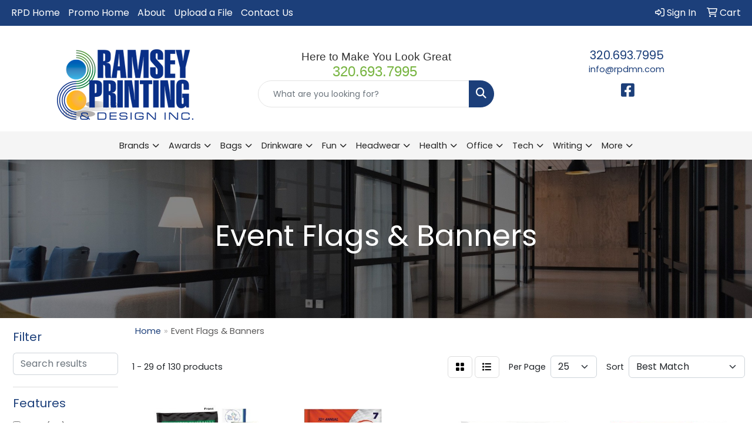

--- FILE ---
content_type: text/html
request_url: https://search.rpdmn.com/ws/ws.dll/StartSrch?UID=200525&WENavID=21436700
body_size: 13428
content:
<!DOCTYPE html>
<html lang="en"><head>
<meta charset="utf-8">
<meta http-equiv="X-UA-Compatible" content="IE=edge">
<meta name="viewport" content="width=device-width, initial-scale=1">
<!-- The above 3 meta tags *must* come first in the head; any other head content must come *after* these tags -->


<link href="/distsite/styles/8/css/bootstrap.min.css" rel="stylesheet" />
<link href="https://fonts.googleapis.com/css?family=Open+Sans:400,600|Oswald:400,600" rel="stylesheet">
<link href="/distsite/styles/8/css/owl.carousel.min.css" rel="stylesheet">
<link href="/distsite/styles/8/css/nouislider.css" rel="stylesheet">
<!--<link href="/distsite/styles/8/css/menu.css" rel="stylesheet"/>-->
<link href="/distsite/styles/8/css/flexslider.css" rel="stylesheet">
<link href="/distsite/styles/8/css/all.min.css" rel="stylesheet">
<link href="/distsite/styles/8/css/slick/slick.css" rel="stylesheet"/>
<link href="/distsite/styles/8/css/lightbox/lightbox.css" rel="stylesheet"  />
<link href="/distsite/styles/8/css/yamm.css" rel="stylesheet" />
<!-- Custom styles for this theme -->
<link href="/we/we.dll/StyleSheet?UN=200525&Type=WETheme&TS=C45425.5259375" rel="stylesheet">
<!-- Custom styles for this theme -->
<link href="/we/we.dll/StyleSheet?UN=200525&Type=WETheme-PS&TS=C45425.5259375" rel="stylesheet">
<style>

#nav1 li:nth-child(8) { background-color:#006600; }

#home-content-top h1 { text-align: center; }

</style>

<!-- HTML5 shim and Respond.js for IE8 support of HTML5 elements and media queries -->
<!--[if lt IE 9]>
      <script src="https://oss.maxcdn.com/html5shiv/3.7.3/html5shiv.min.js"></script>
      <script src="https://oss.maxcdn.com/respond/1.4.2/respond.min.js"></script>
    <![endif]-->

</head>

<body style="background:#fff;">


  <!-- Slide-Out Menu -->
  <div id="filter-menu" class="filter-menu">
    <button id="close-menu" class="btn-close"></button>
    <div class="menu-content">
      
<aside class="filter-sidebar">



<div class="filter-section first">
	<h2>Filter</h2>
	 <div class="input-group mb-3">
	 <input type="text" style="border-right:0;" placeholder="Search results" class="form-control text-search-within-results" name="SearchWithinResults" value="" maxlength="100" onkeyup="HandleTextFilter(event);">
	  <label class="input-group-text" style="background-color:#fff;"><a  style="display:none;" href="javascript:void(0);" class="remove-filter" data-toggle="tooltip" title="Clear" onclick="ClearTextFilter();"><i class="far fa-times" aria-hidden="true"></i> <span class="fa-sr-only">x</span></a></label>
	</div>
</div>

<a href="javascript:void(0);" class="clear-filters"  style="display:none;" onclick="ClearDrillDown();">Clear all filters</a>

<div class="filter-section"  style="display:none;">
	<h2>Categories</h2>

	<div class="filter-list">

	 

		<!-- wrapper for more filters -->
        <div class="show-filter">

		</div><!-- showfilters -->

	</div>

		<a href="#" class="show-more"  style="display:none;" >Show more</a>
</div>


<div class="filter-section" >
	<h2>Features</h2>

		<div class="filter-list">

	  		<div class="checkbox"><label><input class="filtercheckbox" type="checkbox" name="2|Flags" ><span> Flags (44)</span></label></div><div class="checkbox"><label><input class="filtercheckbox" type="checkbox" name="2|Event" ><span> Event (28)</span></label></div><div class="checkbox"><label><input class="filtercheckbox" type="checkbox" name="2|Advertising flags" ><span> Advertising flags (27)</span></label></div><div class="checkbox"><label><input class="filtercheckbox" type="checkbox" name="2|Golf flag" ><span> Golf flag (27)</span></label></div><div class="checkbox"><label><input class="filtercheckbox" type="checkbox" name="2|Sports" ><span> Sports (26)</span></label></div><div class="checkbox"><label><input class="filtercheckbox" type="checkbox" name="2|Corporate" ><span> Corporate (25)</span></label></div><div class="checkbox"><label><input class="filtercheckbox" type="checkbox" name="2|Banner" ><span> Banner (24)</span></label></div><div class="checkbox"><label><input class="filtercheckbox" type="checkbox" name="2|Outdoor" ><span> Outdoor (24)</span></label></div><div class="checkbox"><label><input class="filtercheckbox" type="checkbox" name="2|Tournament" ><span> Tournament (24)</span></label></div><div class="checkbox"><label><input class="filtercheckbox" type="checkbox" name="2|Polyester" ><span> Polyester (21)</span></label></div><div class="show-filter"><div class="checkbox"><label><input class="filtercheckbox" type="checkbox" name="2|College" ><span> College (18)</span></label></div><div class="checkbox"><label><input class="filtercheckbox" type="checkbox" name="2|Tube" ><span> Tube (18)</span></label></div><div class="checkbox"><label><input class="filtercheckbox" type="checkbox" name="2|Custom flag" ><span> Custom flag (17)</span></label></div><div class="checkbox"><label><input class="filtercheckbox" type="checkbox" name="2|Pin" ><span> Pin (17)</span></label></div><div class="checkbox"><label><input class="filtercheckbox" type="checkbox" name="2|Polyester flag" ><span> Polyester flag (17)</span></label></div><div class="checkbox"><label><input class="filtercheckbox" type="checkbox" name="2|Sponsors" ><span> Sponsors (17)</span></label></div><div class="checkbox"><label><input class="filtercheckbox" type="checkbox" name="2|Display flag" ><span> Display flag (16)</span></label></div><div class="checkbox"><label><input class="filtercheckbox" type="checkbox" name="2|Flag pole" ><span> Flag pole (16)</span></label></div><div class="checkbox"><label><input class="filtercheckbox" type="checkbox" name="2|Full color digital flag" ><span> Full color digital flag (16)</span></label></div><div class="checkbox"><label><input class="filtercheckbox" type="checkbox" name="2|Golf" ><span> Golf (16)</span></label></div><div class="checkbox"><label><input class="filtercheckbox" type="checkbox" name="2|Promotional flag" ><span> Promotional flag (16)</span></label></div><div class="checkbox"><label><input class="filtercheckbox" type="checkbox" name="2|Green" ><span> Green (15)</span></label></div><div class="checkbox"><label><input class="filtercheckbox" type="checkbox" name="2|Nylon" ><span> Nylon (15)</span></label></div><div class="checkbox"><label><input class="filtercheckbox" type="checkbox" name="2|Championship" ><span> Championship (14)</span></label></div><div class="checkbox"><label><input class="filtercheckbox" type="checkbox" name="2|Golfing" ><span> Golfing (14)</span></label></div><div class="checkbox"><label><input class="filtercheckbox" type="checkbox" name="2|Pennant flag" ><span> Pennant flag (14)</span></label></div><div class="checkbox"><label><input class="filtercheckbox" type="checkbox" name="2|Printed" ><span> Printed (14)</span></label></div><div class="checkbox"><label><input class="filtercheckbox" type="checkbox" name="2|Promotional" ><span> Promotional (14)</span></label></div><div class="checkbox"><label><input class="filtercheckbox" type="checkbox" name="2|Stadium" ><span> Stadium (14)</span></label></div><div class="checkbox"><label><input class="filtercheckbox" type="checkbox" name="2|Advertising banners" ><span> Advertising banners (13)</span></label></div><div class="checkbox"><label><input class="filtercheckbox" type="checkbox" name="2|Rectangle" ><span> Rectangle (13)</span></label></div><div class="checkbox"><label><input class="filtercheckbox" type="checkbox" name="2|2 sided" ><span> 2 sided (11)</span></label></div><div class="checkbox"><label><input class="filtercheckbox" type="checkbox" name="2|Benefit" ><span> Benefit (11)</span></label></div><div class="checkbox"><label><input class="filtercheckbox" type="checkbox" name="2|Cart" ><span> Cart (11)</span></label></div><div class="checkbox"><label><input class="filtercheckbox" type="checkbox" name="2|Flagpole" ><span> Flagpole (11)</span></label></div><div class="checkbox"><label><input class="filtercheckbox" type="checkbox" name="2|Flags &amp; banners" ><span> Flags &amp; banners (11)</span></label></div><div class="checkbox"><label><input class="filtercheckbox" type="checkbox" name="2|Fundraising" ><span> Fundraising (11)</span></label></div><div class="checkbox"><label><input class="filtercheckbox" type="checkbox" name="2|School" ><span> School (11)</span></label></div><div class="checkbox"><label><input class="filtercheckbox" type="checkbox" name="2|Tee" ><span> Tee (11)</span></label></div><div class="checkbox"><label><input class="filtercheckbox" type="checkbox" name="2|University" ><span> University (11)</span></label></div><div class="checkbox"><label><input class="filtercheckbox" type="checkbox" name="2|1 sided flag" ><span> 1 sided flag (10)</span></label></div><div class="checkbox"><label><input class="filtercheckbox" type="checkbox" name="2|Knit polyester" ><span> Knit polyester (10)</span></label></div><div class="checkbox"><label><input class="filtercheckbox" type="checkbox" name="2|2 sided flag" ><span> 2 sided flag (9)</span></label></div><div class="checkbox"><label><input class="filtercheckbox" type="checkbox" name="2|Course" ><span> Course (9)</span></label></div><div class="checkbox"><label><input class="filtercheckbox" type="checkbox" name="2|Graduation" ><span> Graduation (9)</span></label></div><div class="checkbox"><label><input class="filtercheckbox" type="checkbox" name="2|Rally flag" ><span> Rally flag (9)</span></label></div><div class="checkbox"><label><input class="filtercheckbox" type="checkbox" name="2|2-sided banner" ><span> 2-sided banner (8)</span></label></div><div class="checkbox"><label><input class="filtercheckbox" type="checkbox" name="2|Athletic banners" ><span> Athletic banners (8)</span></label></div><div class="checkbox"><label><input class="filtercheckbox" type="checkbox" name="2|Championship banners" ><span> Championship banners (8)</span></label></div><div class="checkbox"><label><input class="filtercheckbox" type="checkbox" name="2|College banners" ><span> College banners (8)</span></label></div></div>

			<!-- wrapper for more filters -->
			<div class="show-filter">

			</div><!-- showfilters -->
 		</div>
		<a href="#" class="show-more"  >Show more</a>


</div>


<div class="filter-section" >
	<h2>Colors</h2>

		<div class="filter-list">

		  	<div class="checkbox"><label><input class="filtercheckbox" type="checkbox" name="1|Various" ><span> Various (81)</span></label></div><div class="checkbox"><label><input class="filtercheckbox" type="checkbox" name="1|White" ><span> White (50)</span></label></div><div class="checkbox"><label><input class="filtercheckbox" type="checkbox" name="1|Red" ><span> Red (23)</span></label></div><div class="checkbox"><label><input class="filtercheckbox" type="checkbox" name="1|Yellow" ><span> Yellow (21)</span></label></div><div class="checkbox"><label><input class="filtercheckbox" type="checkbox" name="1|Blue" ><span> Blue (16)</span></label></div><div class="checkbox"><label><input class="filtercheckbox" type="checkbox" name="1|Full  process" ><span> Full  process (16)</span></label></div><div class="checkbox"><label><input class="filtercheckbox" type="checkbox" name="1|Black" ><span> Black (15)</span></label></div><div class="checkbox"><label><input class="filtercheckbox" type="checkbox" name="1|Orange" ><span> Orange (12)</span></label></div><div class="checkbox"><label><input class="filtercheckbox" type="checkbox" name="1|Green" ><span> Green (10)</span></label></div><div class="checkbox"><label><input class="filtercheckbox" type="checkbox" name="1|Pink" ><span> Pink (6)</span></label></div><div class="show-filter"><div class="checkbox"><label><input class="filtercheckbox" type="checkbox" name="1|Navy blue" ><span> Navy blue (5)</span></label></div><div class="checkbox"><label><input class="filtercheckbox" type="checkbox" name="1|Burgundy red" ><span> Burgundy red (4)</span></label></div><div class="checkbox"><label><input class="filtercheckbox" type="checkbox" name="1|Brown" ><span> Brown (3)</span></label></div><div class="checkbox"><label><input class="filtercheckbox" type="checkbox" name="1|Gray" ><span> Gray (3)</span></label></div><div class="checkbox"><label><input class="filtercheckbox" type="checkbox" name="1|Royal blue" ><span> Royal blue (3)</span></label></div><div class="checkbox"><label><input class="filtercheckbox" type="checkbox" name="1|Forest green" ><span> Forest green (2)</span></label></div><div class="checkbox"><label><input class="filtercheckbox" type="checkbox" name="1|Neon pink" ><span> Neon pink (2)</span></label></div><div class="checkbox"><label><input class="filtercheckbox" type="checkbox" name="1|Nylon pack cloth black" ><span> Nylon pack cloth black (2)</span></label></div><div class="checkbox"><label><input class="filtercheckbox" type="checkbox" name="1|Nylon pack cloth orange" ><span> Nylon pack cloth orange (2)</span></label></div><div class="checkbox"><label><input class="filtercheckbox" type="checkbox" name="1|Nylon pack cloth red" ><span> Nylon pack cloth red (2)</span></label></div><div class="checkbox"><label><input class="filtercheckbox" type="checkbox" name="1|Nylon pack cloth royal blue" ><span> Nylon pack cloth royal blue (2)</span></label></div><div class="checkbox"><label><input class="filtercheckbox" type="checkbox" name="1|Nylon pack cloth white" ><span> Nylon pack cloth white (2)</span></label></div><div class="checkbox"><label><input class="filtercheckbox" type="checkbox" name="1|Purple" ><span> Purple (2)</span></label></div><div class="checkbox"><label><input class="filtercheckbox" type="checkbox" name="1|Rainbow" ><span> Rainbow (2)</span></label></div><div class="checkbox"><label><input class="filtercheckbox" type="checkbox" name="1|Silver" ><span> Silver (2)</span></label></div><div class="checkbox"><label><input class="filtercheckbox" type="checkbox" name="1|Biue" ><span> Biue (1)</span></label></div><div class="checkbox"><label><input class="filtercheckbox" type="checkbox" name="1|Black/white" ><span> Black/white (1)</span></label></div><div class="checkbox"><label><input class="filtercheckbox" type="checkbox" name="1|Black/yellow" ><span> Black/yellow (1)</span></label></div><div class="checkbox"><label><input class="filtercheckbox" type="checkbox" name="1|Blue.Ary green" ><span> Blue.Ary green (1)</span></label></div><div class="checkbox"><label><input class="filtercheckbox" type="checkbox" name="1|Blue/white" ><span> Blue/white (1)</span></label></div><div class="checkbox"><label><input class="filtercheckbox" type="checkbox" name="1|Custom" ><span> Custom (1)</span></label></div><div class="checkbox"><label><input class="filtercheckbox" type="checkbox" name="1|Full process" ><span> Full process (1)</span></label></div><div class="checkbox"><label><input class="filtercheckbox" type="checkbox" name="1|Green/white" ><span> Green/white (1)</span></label></div><div class="checkbox"><label><input class="filtercheckbox" type="checkbox" name="1|Hunter green" ><span> Hunter green (1)</span></label></div><div class="checkbox"><label><input class="filtercheckbox" type="checkbox" name="1|Light brown" ><span> Light brown (1)</span></label></div><div class="checkbox"><label><input class="filtercheckbox" type="checkbox" name="1|Maroon red" ><span> Maroon red (1)</span></label></div><div class="checkbox"><label><input class="filtercheckbox" type="checkbox" name="1|Pink/white" ><span> Pink/white (1)</span></label></div><div class="checkbox"><label><input class="filtercheckbox" type="checkbox" name="1|Red/white" ><span> Red/white (1)</span></label></div><div class="checkbox"><label><input class="filtercheckbox" type="checkbox" name="1|Teal blue" ><span> Teal blue (1)</span></label></div><div class="checkbox"><label><input class="filtercheckbox" type="checkbox" name="1|White material/assorted" ><span> White material/assorted (1)</span></label></div><div class="checkbox"><label><input class="filtercheckbox" type="checkbox" name="1|White/assorted" ><span> White/assorted (1)</span></label></div></div>


			<!-- wrapper for more filters -->
			<div class="show-filter">

			</div><!-- showfilters -->

		  </div>

		<a href="#" class="show-more"  >Show more</a>
</div>


<div class="filter-section"  >
	<h2>Price Range</h2>
	<div class="filter-price-wrap">
		<div class="filter-price-inner">
			<div class="input-group">
				<span class="input-group-text input-group-text-white">$</span>
				<input type="text" class="form-control form-control-sm filter-min-prices" name="min-prices" value="" placeholder="Min" onkeyup="HandlePriceFilter(event);">
			</div>
			<div class="input-group">
				<span class="input-group-text input-group-text-white">$</span>
				<input type="text" class="form-control form-control-sm filter-max-prices" name="max-prices" value="" placeholder="Max" onkeyup="HandlePriceFilter(event);">
			</div>
		</div>
		<a href="javascript:void(0)" onclick="SetPriceFilter();" ><i class="fa-solid fa-chevron-right"></i></a>
	</div>
</div>

<div class="filter-section"   >
	<h2>Quantity</h2>
	<div class="filter-price-wrap mb-2">
		<input type="text" class="form-control form-control-sm filter-quantity" value="" placeholder="Qty" onkeyup="HandleQuantityFilter(event);">
		<a href="javascript:void(0)" onclick="SetQuantityFilter();"><i class="fa-solid fa-chevron-right"></i></a>
	</div>
</div>




	</aside>

    </div>
</div>




	<div class="container-fluid">
		<div class="row">

			<div class="col-md-3 col-lg-2">
        <div class="d-none d-md-block">
          <div id="desktop-filter">
            
<aside class="filter-sidebar">



<div class="filter-section first">
	<h2>Filter</h2>
	 <div class="input-group mb-3">
	 <input type="text" style="border-right:0;" placeholder="Search results" class="form-control text-search-within-results" name="SearchWithinResults" value="" maxlength="100" onkeyup="HandleTextFilter(event);">
	  <label class="input-group-text" style="background-color:#fff;"><a  style="display:none;" href="javascript:void(0);" class="remove-filter" data-toggle="tooltip" title="Clear" onclick="ClearTextFilter();"><i class="far fa-times" aria-hidden="true"></i> <span class="fa-sr-only">x</span></a></label>
	</div>
</div>

<a href="javascript:void(0);" class="clear-filters"  style="display:none;" onclick="ClearDrillDown();">Clear all filters</a>

<div class="filter-section"  style="display:none;">
	<h2>Categories</h2>

	<div class="filter-list">

	 

		<!-- wrapper for more filters -->
        <div class="show-filter">

		</div><!-- showfilters -->

	</div>

		<a href="#" class="show-more"  style="display:none;" >Show more</a>
</div>


<div class="filter-section" >
	<h2>Features</h2>

		<div class="filter-list">

	  		<div class="checkbox"><label><input class="filtercheckbox" type="checkbox" name="2|Flags" ><span> Flags (44)</span></label></div><div class="checkbox"><label><input class="filtercheckbox" type="checkbox" name="2|Event" ><span> Event (28)</span></label></div><div class="checkbox"><label><input class="filtercheckbox" type="checkbox" name="2|Advertising flags" ><span> Advertising flags (27)</span></label></div><div class="checkbox"><label><input class="filtercheckbox" type="checkbox" name="2|Golf flag" ><span> Golf flag (27)</span></label></div><div class="checkbox"><label><input class="filtercheckbox" type="checkbox" name="2|Sports" ><span> Sports (26)</span></label></div><div class="checkbox"><label><input class="filtercheckbox" type="checkbox" name="2|Corporate" ><span> Corporate (25)</span></label></div><div class="checkbox"><label><input class="filtercheckbox" type="checkbox" name="2|Banner" ><span> Banner (24)</span></label></div><div class="checkbox"><label><input class="filtercheckbox" type="checkbox" name="2|Outdoor" ><span> Outdoor (24)</span></label></div><div class="checkbox"><label><input class="filtercheckbox" type="checkbox" name="2|Tournament" ><span> Tournament (24)</span></label></div><div class="checkbox"><label><input class="filtercheckbox" type="checkbox" name="2|Polyester" ><span> Polyester (21)</span></label></div><div class="show-filter"><div class="checkbox"><label><input class="filtercheckbox" type="checkbox" name="2|College" ><span> College (18)</span></label></div><div class="checkbox"><label><input class="filtercheckbox" type="checkbox" name="2|Tube" ><span> Tube (18)</span></label></div><div class="checkbox"><label><input class="filtercheckbox" type="checkbox" name="2|Custom flag" ><span> Custom flag (17)</span></label></div><div class="checkbox"><label><input class="filtercheckbox" type="checkbox" name="2|Pin" ><span> Pin (17)</span></label></div><div class="checkbox"><label><input class="filtercheckbox" type="checkbox" name="2|Polyester flag" ><span> Polyester flag (17)</span></label></div><div class="checkbox"><label><input class="filtercheckbox" type="checkbox" name="2|Sponsors" ><span> Sponsors (17)</span></label></div><div class="checkbox"><label><input class="filtercheckbox" type="checkbox" name="2|Display flag" ><span> Display flag (16)</span></label></div><div class="checkbox"><label><input class="filtercheckbox" type="checkbox" name="2|Flag pole" ><span> Flag pole (16)</span></label></div><div class="checkbox"><label><input class="filtercheckbox" type="checkbox" name="2|Full color digital flag" ><span> Full color digital flag (16)</span></label></div><div class="checkbox"><label><input class="filtercheckbox" type="checkbox" name="2|Golf" ><span> Golf (16)</span></label></div><div class="checkbox"><label><input class="filtercheckbox" type="checkbox" name="2|Promotional flag" ><span> Promotional flag (16)</span></label></div><div class="checkbox"><label><input class="filtercheckbox" type="checkbox" name="2|Green" ><span> Green (15)</span></label></div><div class="checkbox"><label><input class="filtercheckbox" type="checkbox" name="2|Nylon" ><span> Nylon (15)</span></label></div><div class="checkbox"><label><input class="filtercheckbox" type="checkbox" name="2|Championship" ><span> Championship (14)</span></label></div><div class="checkbox"><label><input class="filtercheckbox" type="checkbox" name="2|Golfing" ><span> Golfing (14)</span></label></div><div class="checkbox"><label><input class="filtercheckbox" type="checkbox" name="2|Pennant flag" ><span> Pennant flag (14)</span></label></div><div class="checkbox"><label><input class="filtercheckbox" type="checkbox" name="2|Printed" ><span> Printed (14)</span></label></div><div class="checkbox"><label><input class="filtercheckbox" type="checkbox" name="2|Promotional" ><span> Promotional (14)</span></label></div><div class="checkbox"><label><input class="filtercheckbox" type="checkbox" name="2|Stadium" ><span> Stadium (14)</span></label></div><div class="checkbox"><label><input class="filtercheckbox" type="checkbox" name="2|Advertising banners" ><span> Advertising banners (13)</span></label></div><div class="checkbox"><label><input class="filtercheckbox" type="checkbox" name="2|Rectangle" ><span> Rectangle (13)</span></label></div><div class="checkbox"><label><input class="filtercheckbox" type="checkbox" name="2|2 sided" ><span> 2 sided (11)</span></label></div><div class="checkbox"><label><input class="filtercheckbox" type="checkbox" name="2|Benefit" ><span> Benefit (11)</span></label></div><div class="checkbox"><label><input class="filtercheckbox" type="checkbox" name="2|Cart" ><span> Cart (11)</span></label></div><div class="checkbox"><label><input class="filtercheckbox" type="checkbox" name="2|Flagpole" ><span> Flagpole (11)</span></label></div><div class="checkbox"><label><input class="filtercheckbox" type="checkbox" name="2|Flags &amp; banners" ><span> Flags &amp; banners (11)</span></label></div><div class="checkbox"><label><input class="filtercheckbox" type="checkbox" name="2|Fundraising" ><span> Fundraising (11)</span></label></div><div class="checkbox"><label><input class="filtercheckbox" type="checkbox" name="2|School" ><span> School (11)</span></label></div><div class="checkbox"><label><input class="filtercheckbox" type="checkbox" name="2|Tee" ><span> Tee (11)</span></label></div><div class="checkbox"><label><input class="filtercheckbox" type="checkbox" name="2|University" ><span> University (11)</span></label></div><div class="checkbox"><label><input class="filtercheckbox" type="checkbox" name="2|1 sided flag" ><span> 1 sided flag (10)</span></label></div><div class="checkbox"><label><input class="filtercheckbox" type="checkbox" name="2|Knit polyester" ><span> Knit polyester (10)</span></label></div><div class="checkbox"><label><input class="filtercheckbox" type="checkbox" name="2|2 sided flag" ><span> 2 sided flag (9)</span></label></div><div class="checkbox"><label><input class="filtercheckbox" type="checkbox" name="2|Course" ><span> Course (9)</span></label></div><div class="checkbox"><label><input class="filtercheckbox" type="checkbox" name="2|Graduation" ><span> Graduation (9)</span></label></div><div class="checkbox"><label><input class="filtercheckbox" type="checkbox" name="2|Rally flag" ><span> Rally flag (9)</span></label></div><div class="checkbox"><label><input class="filtercheckbox" type="checkbox" name="2|2-sided banner" ><span> 2-sided banner (8)</span></label></div><div class="checkbox"><label><input class="filtercheckbox" type="checkbox" name="2|Athletic banners" ><span> Athletic banners (8)</span></label></div><div class="checkbox"><label><input class="filtercheckbox" type="checkbox" name="2|Championship banners" ><span> Championship banners (8)</span></label></div><div class="checkbox"><label><input class="filtercheckbox" type="checkbox" name="2|College banners" ><span> College banners (8)</span></label></div></div>

			<!-- wrapper for more filters -->
			<div class="show-filter">

			</div><!-- showfilters -->
 		</div>
		<a href="#" class="show-more"  >Show more</a>


</div>


<div class="filter-section" >
	<h2>Colors</h2>

		<div class="filter-list">

		  	<div class="checkbox"><label><input class="filtercheckbox" type="checkbox" name="1|Various" ><span> Various (81)</span></label></div><div class="checkbox"><label><input class="filtercheckbox" type="checkbox" name="1|White" ><span> White (50)</span></label></div><div class="checkbox"><label><input class="filtercheckbox" type="checkbox" name="1|Red" ><span> Red (23)</span></label></div><div class="checkbox"><label><input class="filtercheckbox" type="checkbox" name="1|Yellow" ><span> Yellow (21)</span></label></div><div class="checkbox"><label><input class="filtercheckbox" type="checkbox" name="1|Blue" ><span> Blue (16)</span></label></div><div class="checkbox"><label><input class="filtercheckbox" type="checkbox" name="1|Full  process" ><span> Full  process (16)</span></label></div><div class="checkbox"><label><input class="filtercheckbox" type="checkbox" name="1|Black" ><span> Black (15)</span></label></div><div class="checkbox"><label><input class="filtercheckbox" type="checkbox" name="1|Orange" ><span> Orange (12)</span></label></div><div class="checkbox"><label><input class="filtercheckbox" type="checkbox" name="1|Green" ><span> Green (10)</span></label></div><div class="checkbox"><label><input class="filtercheckbox" type="checkbox" name="1|Pink" ><span> Pink (6)</span></label></div><div class="show-filter"><div class="checkbox"><label><input class="filtercheckbox" type="checkbox" name="1|Navy blue" ><span> Navy blue (5)</span></label></div><div class="checkbox"><label><input class="filtercheckbox" type="checkbox" name="1|Burgundy red" ><span> Burgundy red (4)</span></label></div><div class="checkbox"><label><input class="filtercheckbox" type="checkbox" name="1|Brown" ><span> Brown (3)</span></label></div><div class="checkbox"><label><input class="filtercheckbox" type="checkbox" name="1|Gray" ><span> Gray (3)</span></label></div><div class="checkbox"><label><input class="filtercheckbox" type="checkbox" name="1|Royal blue" ><span> Royal blue (3)</span></label></div><div class="checkbox"><label><input class="filtercheckbox" type="checkbox" name="1|Forest green" ><span> Forest green (2)</span></label></div><div class="checkbox"><label><input class="filtercheckbox" type="checkbox" name="1|Neon pink" ><span> Neon pink (2)</span></label></div><div class="checkbox"><label><input class="filtercheckbox" type="checkbox" name="1|Nylon pack cloth black" ><span> Nylon pack cloth black (2)</span></label></div><div class="checkbox"><label><input class="filtercheckbox" type="checkbox" name="1|Nylon pack cloth orange" ><span> Nylon pack cloth orange (2)</span></label></div><div class="checkbox"><label><input class="filtercheckbox" type="checkbox" name="1|Nylon pack cloth red" ><span> Nylon pack cloth red (2)</span></label></div><div class="checkbox"><label><input class="filtercheckbox" type="checkbox" name="1|Nylon pack cloth royal blue" ><span> Nylon pack cloth royal blue (2)</span></label></div><div class="checkbox"><label><input class="filtercheckbox" type="checkbox" name="1|Nylon pack cloth white" ><span> Nylon pack cloth white (2)</span></label></div><div class="checkbox"><label><input class="filtercheckbox" type="checkbox" name="1|Purple" ><span> Purple (2)</span></label></div><div class="checkbox"><label><input class="filtercheckbox" type="checkbox" name="1|Rainbow" ><span> Rainbow (2)</span></label></div><div class="checkbox"><label><input class="filtercheckbox" type="checkbox" name="1|Silver" ><span> Silver (2)</span></label></div><div class="checkbox"><label><input class="filtercheckbox" type="checkbox" name="1|Biue" ><span> Biue (1)</span></label></div><div class="checkbox"><label><input class="filtercheckbox" type="checkbox" name="1|Black/white" ><span> Black/white (1)</span></label></div><div class="checkbox"><label><input class="filtercheckbox" type="checkbox" name="1|Black/yellow" ><span> Black/yellow (1)</span></label></div><div class="checkbox"><label><input class="filtercheckbox" type="checkbox" name="1|Blue.Ary green" ><span> Blue.Ary green (1)</span></label></div><div class="checkbox"><label><input class="filtercheckbox" type="checkbox" name="1|Blue/white" ><span> Blue/white (1)</span></label></div><div class="checkbox"><label><input class="filtercheckbox" type="checkbox" name="1|Custom" ><span> Custom (1)</span></label></div><div class="checkbox"><label><input class="filtercheckbox" type="checkbox" name="1|Full process" ><span> Full process (1)</span></label></div><div class="checkbox"><label><input class="filtercheckbox" type="checkbox" name="1|Green/white" ><span> Green/white (1)</span></label></div><div class="checkbox"><label><input class="filtercheckbox" type="checkbox" name="1|Hunter green" ><span> Hunter green (1)</span></label></div><div class="checkbox"><label><input class="filtercheckbox" type="checkbox" name="1|Light brown" ><span> Light brown (1)</span></label></div><div class="checkbox"><label><input class="filtercheckbox" type="checkbox" name="1|Maroon red" ><span> Maroon red (1)</span></label></div><div class="checkbox"><label><input class="filtercheckbox" type="checkbox" name="1|Pink/white" ><span> Pink/white (1)</span></label></div><div class="checkbox"><label><input class="filtercheckbox" type="checkbox" name="1|Red/white" ><span> Red/white (1)</span></label></div><div class="checkbox"><label><input class="filtercheckbox" type="checkbox" name="1|Teal blue" ><span> Teal blue (1)</span></label></div><div class="checkbox"><label><input class="filtercheckbox" type="checkbox" name="1|White material/assorted" ><span> White material/assorted (1)</span></label></div><div class="checkbox"><label><input class="filtercheckbox" type="checkbox" name="1|White/assorted" ><span> White/assorted (1)</span></label></div></div>


			<!-- wrapper for more filters -->
			<div class="show-filter">

			</div><!-- showfilters -->

		  </div>

		<a href="#" class="show-more"  >Show more</a>
</div>


<div class="filter-section"  >
	<h2>Price Range</h2>
	<div class="filter-price-wrap">
		<div class="filter-price-inner">
			<div class="input-group">
				<span class="input-group-text input-group-text-white">$</span>
				<input type="text" class="form-control form-control-sm filter-min-prices" name="min-prices" value="" placeholder="Min" onkeyup="HandlePriceFilter(event);">
			</div>
			<div class="input-group">
				<span class="input-group-text input-group-text-white">$</span>
				<input type="text" class="form-control form-control-sm filter-max-prices" name="max-prices" value="" placeholder="Max" onkeyup="HandlePriceFilter(event);">
			</div>
		</div>
		<a href="javascript:void(0)" onclick="SetPriceFilter();" ><i class="fa-solid fa-chevron-right"></i></a>
	</div>
</div>

<div class="filter-section"   >
	<h2>Quantity</h2>
	<div class="filter-price-wrap mb-2">
		<input type="text" class="form-control form-control-sm filter-quantity" value="" placeholder="Qty" onkeyup="HandleQuantityFilter(event);">
		<a href="javascript:void(0)" onclick="SetQuantityFilter();"><i class="fa-solid fa-chevron-right"></i></a>
	</div>
</div>




	</aside>

          </div>
        </div>
			</div>

			<div class="col-md-9 col-lg-10">
				

				<ol class="breadcrumb"  >
              		<li><a href="https://search.rpdmn.com" target="_top">Home</a></li>
             	 	<li class="active">Event Flags & Banners</li>
            	</ol>




				<div id="product-list-controls">

				
						<div class="d-flex align-items-center justify-content-between">
							<div class="d-none d-md-block me-3">
								1 - 29 of  130 <span class="d-none d-lg-inline">products</span>
							</div>
					  
						  <!-- Right Aligned Controls -->
						  <div class="product-controls-right d-flex align-items-center">
       
              <button id="show-filter-button" class="btn btn-control d-block d-md-none"><i class="fa-solid fa-filter" aria-hidden="true"></i></button>

							
							<span class="me-3">
								<a href="/ws/ws.dll/StartSrch?UID=200525&WENavID=21436700&View=T&ST=26011807211758035112225530" class="btn btn-control grid" title="Change to Grid View"><i class="fa-solid fa-grid-2" aria-hidden="true"></i>  <span class="fa-sr-only">Grid</span></a>
								<a href="/ws/ws.dll/StartSrch?UID=200525&WENavID=21436700&View=L&ST=26011807211758035112225530" class="btn btn-control" title="Change to List View"><i class="fa-solid fa-list"></i> <span class="fa-sr-only">List</span></a>
							</span>
							
					  
							<!-- Number of Items Per Page -->
							<div class="me-2 d-none d-lg-block">
								<label>Per Page</label>
							</div>
							<div class="me-3 d-none d-md-block">
								<select class="form-select notranslate" onchange="GoToNewURL(this);" aria-label="Items per page">
									<option value="/ws/ws.dll/StartSrch?UID=200525&WENavID=21436700&ST=26011807211758035112225530&PPP=10" >10</option><option value="/ws/ws.dll/StartSrch?UID=200525&WENavID=21436700&ST=26011807211758035112225530&PPP=25" selected>25</option><option value="/ws/ws.dll/StartSrch?UID=200525&WENavID=21436700&ST=26011807211758035112225530&PPP=50" >50</option><option value="/ws/ws.dll/StartSrch?UID=200525&WENavID=21436700&ST=26011807211758035112225530&PPP=100" >100</option><option value="/ws/ws.dll/StartSrch?UID=200525&WENavID=21436700&ST=26011807211758035112225530&PPP=250" >250</option>
								
								</select>
							</div>
					  
							<!-- Sort By -->
							<div class="d-none d-lg-block me-2">
								<label>Sort</label>
							</div>
							<div>
								<select class="form-select" onchange="GoToNewURL(this);">
									<option value="/ws/ws.dll/StartSrch?UID=200525&WENavID=21436700&Sort=0">Best Match</option><option value="/ws/ws.dll/StartSrch?UID=200525&WENavID=21436700&Sort=3">Most Popular</option><option value="/ws/ws.dll/StartSrch?UID=200525&WENavID=21436700&Sort=1">Price (Low to High)</option><option value="/ws/ws.dll/StartSrch?UID=200525&WENavID=21436700&Sort=2">Price (High to Low)</option>
								 </select>
							</div>
						  </div>
						</div>

			  </div>

				<!-- Product Results List -->
				<ul class="thumbnail-list"><a name="0" href="#" alt="Item 0"></a>
<li>
 <a href="https://search.rpdmn.com/p/AGVGN-SXLLE/wincraft-by-fanatics-pin-flag" target="_parent" alt="WinCraft by Fanatics - Pin Flag">
 <div class="pr-list-grid">
		<img class="img-responsive" src="/ws/ws.dll/QPic?SN=57040&P=758637542&I=0&PX=300" alt="WinCraft by Fanatics - Pin Flag">
		<p class="pr-name">WinCraft by Fanatics - Pin Flag</p>
		<div class="pr-meta-row">
			<div class="product-reviews"  style="display:none;">
				<div class="rating-stars">
				<i class="fa-solid fa-star-sharp" aria-hidden="true"></i><i class="fa-solid fa-star-sharp" aria-hidden="true"></i><i class="fa-solid fa-star-sharp" aria-hidden="true"></i><i class="fa-solid fa-star-sharp" aria-hidden="true"></i><i class="fa-solid fa-star-sharp" aria-hidden="true"></i>
				</div>
				<span class="rating-count">(0)</span>
			</div>
			
		</div>
		<p class="pr-number"  ><span class="notranslate">Item #AGVGN-SXLLE</span></p>
		<p class="pr-price"  ><span class="notranslate">$23.95</span> - <span class="notranslate">$26.95</span></p>
 </div>
 </a>
</li>
<a name="1" href="#" alt="Item 1"></a>
<li>
 <a href="https://search.rpdmn.com/p/IGXJP-GQVRE/14-x-20-custom-double-sided-knitted-polyester-golf-flag-with-tube" target="_parent" alt="14&quot; x 20&quot; Custom Double Sided Knitted Polyester Golf Flag with Tube">
 <div class="pr-list-grid">
		<img class="img-responsive" src="/ws/ws.dll/QPic?SN=69908&P=383037714&I=0&PX=300" alt="14&quot; x 20&quot; Custom Double Sided Knitted Polyester Golf Flag with Tube">
		<p class="pr-name">14&quot; x 20&quot; Custom Double Sided Knitted Polyester Golf Flag with Tube</p>
		<div class="pr-meta-row">
			<div class="product-reviews"  style="display:none;">
				<div class="rating-stars">
				<i class="fa-solid fa-star-sharp" aria-hidden="true"></i><i class="fa-solid fa-star-sharp" aria-hidden="true"></i><i class="fa-solid fa-star-sharp" aria-hidden="true"></i><i class="fa-solid fa-star-sharp" aria-hidden="true"></i><i class="fa-solid fa-star-sharp" aria-hidden="true"></i>
				</div>
				<span class="rating-count">(0)</span>
			</div>
			
		</div>
		<p class="pr-number"  ><span class="notranslate">Item #IGXJP-GQVRE</span></p>
		<p class="pr-price"  ><span class="notranslate">$35.85</span> - <span class="notranslate">$98.15</span></p>
 </div>
 </a>
</li>
<a name="2" href="#" alt="Item 2"></a>
<li>
 <a href="https://search.rpdmn.com/p/QEYKM-RSVYV/golf-flag-wsleeve" target="_parent" alt="Golf Flag w/Sleeve">
 <div class="pr-list-grid">
		<img class="img-responsive" src="/ws/ws.dll/QPic?SN=53186&P=918099801&I=0&PX=300" alt="Golf Flag w/Sleeve">
		<p class="pr-name">Golf Flag w/Sleeve</p>
		<div class="pr-meta-row">
			<div class="product-reviews"  style="display:none;">
				<div class="rating-stars">
				<i class="fa-solid fa-star-sharp" aria-hidden="true"></i><i class="fa-solid fa-star-sharp" aria-hidden="true"></i><i class="fa-solid fa-star-sharp" aria-hidden="true"></i><i class="fa-solid fa-star-sharp" aria-hidden="true"></i><i class="fa-solid fa-star-sharp" aria-hidden="true"></i>
				</div>
				<span class="rating-count">(0)</span>
			</div>
			
		</div>
		<p class="pr-number"  ><span class="notranslate">Item #QEYKM-RSVYV</span></p>
		<p class="pr-price"  ><span class="notranslate">$22.99</span> - <span class="notranslate">$24.99</span></p>
 </div>
 </a>
</li>
<a name="3" href="#" alt="Item 3"></a>
<li>
 <a href="https://search.rpdmn.com/p/QGXJM-GQVRB/14-x-20-custom-single-reverse-knitted-polyester-golf-flag-with-tube" target="_parent" alt="14&quot; x 20&quot; Custom Single Reverse Knitted Polyester Golf Flag with Tube">
 <div class="pr-list-grid">
		<img class="img-responsive" src="/ws/ws.dll/QPic?SN=69908&P=183037711&I=0&PX=300" alt="14&quot; x 20&quot; Custom Single Reverse Knitted Polyester Golf Flag with Tube">
		<p class="pr-name">14&quot; x 20&quot; Custom Single Reverse Knitted Polyester Golf Flag with Tube</p>
		<div class="pr-meta-row">
			<div class="product-reviews"  style="display:none;">
				<div class="rating-stars">
				<i class="fa-solid fa-star-sharp" aria-hidden="true"></i><i class="fa-solid fa-star-sharp" aria-hidden="true"></i><i class="fa-solid fa-star-sharp" aria-hidden="true"></i><i class="fa-solid fa-star-sharp" aria-hidden="true"></i><i class="fa-solid fa-star-sharp" aria-hidden="true"></i>
				</div>
				<span class="rating-count">(0)</span>
			</div>
			
		</div>
		<p class="pr-number"  ><span class="notranslate">Item #QGXJM-GQVRB</span></p>
		<p class="pr-price"  ><span class="notranslate">$19.70</span> - <span class="notranslate">$83.15</span></p>
 </div>
 </a>
</li>
<a name="4" href="#" alt="Item 4"></a>
<li>
 <a href="https://search.rpdmn.com/p/KJYGM-REXPH/6-x-8-double-sided-golf-flag-with-tube" target="_parent" alt="6&quot; x 8&quot; Double Sided Golf Flag with Tube">
 <div class="pr-list-grid">
		<img class="img-responsive" src="/ws/ws.dll/QPic?SN=69908&P=927854841&I=0&PX=300" alt="6&quot; x 8&quot; Double Sided Golf Flag with Tube">
		<p class="pr-name">6&quot; x 8&quot; Double Sided Golf Flag with Tube</p>
		<div class="pr-meta-row">
			<div class="product-reviews"  style="display:none;">
				<div class="rating-stars">
				<i class="fa-solid fa-star-sharp" aria-hidden="true"></i><i class="fa-solid fa-star-sharp" aria-hidden="true"></i><i class="fa-solid fa-star-sharp" aria-hidden="true"></i><i class="fa-solid fa-star-sharp" aria-hidden="true"></i><i class="fa-solid fa-star-sharp" aria-hidden="true"></i>
				</div>
				<span class="rating-count">(0)</span>
			</div>
			
		</div>
		<p class="pr-number"  ><span class="notranslate">Item #KJYGM-REXPH</span></p>
		<p class="pr-price"  ><span class="notranslate">$16.65</span> - <span class="notranslate">$55.00</span></p>
 </div>
 </a>
</li>
<a name="5" href="#" alt="Item 5"></a>
<li>
 <a href="https://search.rpdmn.com/p/MKUHR-KSKVC/golf-flag-14-x-20-with-tube-printed-full-color" target="_parent" alt="Golf Flag, 14&quot; x 20&quot;, with tube printed full color">
 <div class="pr-list-grid">
		<img class="img-responsive" src="/ws/ws.dll/QPic?SN=64008&P=764893436&I=0&PX=300" alt="Golf Flag, 14&quot; x 20&quot;, with tube printed full color">
		<p class="pr-name">Golf Flag, 14&quot; x 20&quot;, with tube printed full color</p>
		<div class="pr-meta-row">
			<div class="product-reviews"  style="display:none;">
				<div class="rating-stars">
				<i class="fa-solid fa-star-sharp active" aria-hidden="true"></i><i class="fa-solid fa-star-sharp active" aria-hidden="true"></i><i class="fa-solid fa-star-sharp active" aria-hidden="true"></i><i class="fa-solid fa-star-sharp active" aria-hidden="true"></i><i class="fa-solid fa-star-sharp" aria-hidden="true"></i>
				</div>
				<span class="rating-count">(5)</span>
			</div>
			
		</div>
		<p class="pr-number"  ><span class="notranslate">Item #MKUHR-KSKVC</span></p>
		<p class="pr-price"  ><span class="notranslate">$13.33</span> - <span class="notranslate">$35.00</span></p>
 </div>
 </a>
</li>
<a name="6" href="#" alt="Item 6"></a>
<li>
 <a href="https://search.rpdmn.com/p/CGXKT-GQVQY/14-x-20-custom-double-sided-knitted-polyester-golf-flag-with-heading--grommets" target="_parent" alt="14&quot; x 20&quot; Custom Double Sided Knitted Polyester Golf Flag with Heading &amp; Grommets">
 <div class="pr-list-grid">
		<img class="img-responsive" src="/ws/ws.dll/QPic?SN=69908&P=953037708&I=0&PX=300" alt="14&quot; x 20&quot; Custom Double Sided Knitted Polyester Golf Flag with Heading &amp; Grommets">
		<p class="pr-name">14&quot; x 20&quot; Custom Double Sided Knitted Polyester Golf Flag with Heading &amp; Grommets</p>
		<div class="pr-meta-row">
			<div class="product-reviews"  style="display:none;">
				<div class="rating-stars">
				<i class="fa-solid fa-star-sharp" aria-hidden="true"></i><i class="fa-solid fa-star-sharp" aria-hidden="true"></i><i class="fa-solid fa-star-sharp" aria-hidden="true"></i><i class="fa-solid fa-star-sharp" aria-hidden="true"></i><i class="fa-solid fa-star-sharp" aria-hidden="true"></i>
				</div>
				<span class="rating-count">(0)</span>
			</div>
			
		</div>
		<p class="pr-number"  ><span class="notranslate">Item #CGXKT-GQVQY</span></p>
		<p class="pr-price"  ><span class="notranslate">$27.50</span> - <span class="notranslate">$86.90</span></p>
 </div>
 </a>
</li>
<a name="7" href="#" alt="Item 7"></a>
<li>
 <a href="https://search.rpdmn.com/p/ANXJM-QNPRZ/rainbow-intersex-flag" target="_parent" alt="Rainbow Intersex Flag">
 <div class="pr-list-grid">
		<img class="img-responsive" src="/ws/ws.dll/QPic?SN=52682&P=527550711&I=0&PX=300" alt="Rainbow Intersex Flag">
		<p class="pr-name">Rainbow Intersex Flag</p>
		<div class="pr-meta-row">
			<div class="product-reviews"  style="display:none;">
				<div class="rating-stars">
				<i class="fa-solid fa-star-sharp" aria-hidden="true"></i><i class="fa-solid fa-star-sharp" aria-hidden="true"></i><i class="fa-solid fa-star-sharp" aria-hidden="true"></i><i class="fa-solid fa-star-sharp" aria-hidden="true"></i><i class="fa-solid fa-star-sharp" aria-hidden="true"></i>
				</div>
				<span class="rating-count">(0)</span>
			</div>
			
		</div>
		<p class="pr-number"  ><span class="notranslate">Item #ANXJM-QNPRZ</span></p>
		<p class="pr-price"  ><span class="notranslate">$2.25</span> - <span class="notranslate">$3.43</span></p>
 </div>
 </a>
</li>
<a name="8" href="#" alt="Item 8"></a>
<li>
 <a href="https://search.rpdmn.com/p/XNWBT-QNPRM/rainbow-intersex-flag" target="_parent" alt="Rainbow Intersex Flag">
 <div class="pr-list-grid">
		<img class="img-responsive" src="/ws/ws.dll/QPic?SN=52682&P=967550698&I=0&PX=300" alt="Rainbow Intersex Flag">
		<p class="pr-name">Rainbow Intersex Flag</p>
		<div class="pr-meta-row">
			<div class="product-reviews"  style="display:none;">
				<div class="rating-stars">
				<i class="fa-solid fa-star-sharp" aria-hidden="true"></i><i class="fa-solid fa-star-sharp" aria-hidden="true"></i><i class="fa-solid fa-star-sharp" aria-hidden="true"></i><i class="fa-solid fa-star-sharp" aria-hidden="true"></i><i class="fa-solid fa-star-sharp" aria-hidden="true"></i>
				</div>
				<span class="rating-count">(0)</span>
			</div>
			
		</div>
		<p class="pr-number"  ><span class="notranslate">Item #XNWBT-QNPRM</span></p>
		<p class="pr-price"  ><span class="notranslate">$2.01</span> - <span class="notranslate">$3.19</span></p>
 </div>
 </a>
</li>
<a name="9" href="#" alt="Item 9"></a>
<li>
 <a href="https://search.rpdmn.com/p/WIRCL-TBWHG/customized-two-side-flags-banners" target="_parent" alt="Customized Two Side Flags Banners">
 <div class="pr-list-grid">
		<img class="img-responsive" src="/ws/ws.dll/QPic?SN=53130&P=548715180&I=0&PX=300" alt="Customized Two Side Flags Banners">
		<p class="pr-name">Customized Two Side Flags Banners</p>
		<div class="pr-meta-row">
			<div class="product-reviews"  style="display:none;">
				<div class="rating-stars">
				<i class="fa-solid fa-star-sharp" aria-hidden="true"></i><i class="fa-solid fa-star-sharp" aria-hidden="true"></i><i class="fa-solid fa-star-sharp" aria-hidden="true"></i><i class="fa-solid fa-star-sharp" aria-hidden="true"></i><i class="fa-solid fa-star-sharp" aria-hidden="true"></i>
				</div>
				<span class="rating-count">(0)</span>
			</div>
			
		</div>
		<p class="pr-number"  ><span class="notranslate">Item #WIRCL-TBWHG</span></p>
		<p class="pr-price"  ><span class="notranslate">$9.50</span> - <span class="notranslate">$16.73</span></p>
 </div>
 </a>
</li>
<a name="10" href="#" alt="Item 10"></a>
<li>
 <a href="https://search.rpdmn.com/p/KEYKL-RSVYU/golf-flag-with-grommets-screen-printed" target="_parent" alt="Golf Flag with Grommets - Screen Printed">
 <div class="pr-list-grid">
		<img class="img-responsive" src="/ws/ws.dll/QPic?SN=53186&P=518099800&I=0&PX=300" alt="Golf Flag with Grommets - Screen Printed">
		<p class="pr-name">Golf Flag with Grommets - Screen Printed</p>
		<div class="pr-meta-row">
			<div class="product-reviews"  style="display:none;">
				<div class="rating-stars">
				<i class="fa-solid fa-star-sharp" aria-hidden="true"></i><i class="fa-solid fa-star-sharp" aria-hidden="true"></i><i class="fa-solid fa-star-sharp" aria-hidden="true"></i><i class="fa-solid fa-star-sharp" aria-hidden="true"></i><i class="fa-solid fa-star-sharp" aria-hidden="true"></i>
				</div>
				<span class="rating-count">(0)</span>
			</div>
			
		</div>
		<p class="pr-number"  ><span class="notranslate">Item #KEYKL-RSVYU</span></p>
		<p class="pr-price"  ><span class="notranslate">$22.99</span> - <span class="notranslate">$24.99</span></p>
 </div>
 </a>
</li>
<a name="11" href="#" alt="Item 11"></a>
<li>
 <a href="https://search.rpdmn.com/p/HJQFU-IJACP/double-sided-knitted-polyester-rectangle-boat-flag-12x18" target="_parent" alt="Double Sided Knitted Polyester Rectangle Boat Flag (12&quot;x18&quot;)">
 <div class="pr-list-grid">
		<img class="img-responsive" src="/ws/ws.dll/QPic?SN=69908&P=753814059&I=0&PX=300" alt="Double Sided Knitted Polyester Rectangle Boat Flag (12&quot;x18&quot;)">
		<p class="pr-name">Double Sided Knitted Polyester Rectangle Boat Flag (12&quot;x18&quot;)</p>
		<div class="pr-meta-row">
			<div class="product-reviews"  style="display:none;">
				<div class="rating-stars">
				<i class="fa-solid fa-star-sharp active" aria-hidden="true"></i><i class="fa-solid fa-star-sharp active" aria-hidden="true"></i><i class="fa-solid fa-star-sharp active" aria-hidden="true"></i><i class="fa-solid fa-star-sharp active" aria-hidden="true"></i><i class="fa-solid fa-star-sharp active" aria-hidden="true"></i>
				</div>
				<span class="rating-count">(1)</span>
			</div>
			
		</div>
		<p class="pr-number"  ><span class="notranslate">Item #HJQFU-IJACP</span></p>
		<p class="pr-price"  ><span class="notranslate">$20.60</span> - <span class="notranslate">$78.60</span></p>
 </div>
 </a>
</li>
<a name="12" href="#" alt="Item 12"></a>
<li>
 <a href="https://search.rpdmn.com/p/YFQBU-HMMJJ/golf-flag" target="_parent" alt="Golf Flag">
 <div class="pr-list-grid">
		<img class="img-responsive" src="/ws/ws.dll/QPic?SN=53186&P=773418099&I=0&PX=300" alt="Golf Flag">
		<p class="pr-name">Golf Flag</p>
		<div class="pr-meta-row">
			<div class="product-reviews"  style="display:none;">
				<div class="rating-stars">
				<i class="fa-solid fa-star-sharp" aria-hidden="true"></i><i class="fa-solid fa-star-sharp" aria-hidden="true"></i><i class="fa-solid fa-star-sharp" aria-hidden="true"></i><i class="fa-solid fa-star-sharp" aria-hidden="true"></i><i class="fa-solid fa-star-sharp" aria-hidden="true"></i>
				</div>
				<span class="rating-count">(0)</span>
			</div>
			
		</div>
		<p class="pr-number"  ><span class="notranslate">Item #YFQBU-HMMJJ</span></p>
		<p class="pr-price"  ><span class="notranslate">$29.99</span> - <span class="notranslate">$30.99</span></p>
 </div>
 </a>
</li>
<a name="13" href="#" alt="Item 13"></a>
<li>
 <a href="https://search.rpdmn.com/p/QHTCQ-SSVJT/18-x-14-golf-flag-w-grommets" target="_parent" alt="18&quot; x 14&quot; Golf Flag w/ Grommets">
 <div class="pr-list-grid">
		<img class="img-responsive" src="/ws/ws.dll/QPic?SN=53226&P=918556385&I=0&PX=300" alt="18&quot; x 14&quot; Golf Flag w/ Grommets">
		<p class="pr-name">18&quot; x 14&quot; Golf Flag w/ Grommets</p>
		<div class="pr-meta-row">
			<div class="product-reviews"  style="display:none;">
				<div class="rating-stars">
				<i class="fa-solid fa-star-sharp" aria-hidden="true"></i><i class="fa-solid fa-star-sharp" aria-hidden="true"></i><i class="fa-solid fa-star-sharp" aria-hidden="true"></i><i class="fa-solid fa-star-sharp" aria-hidden="true"></i><i class="fa-solid fa-star-sharp" aria-hidden="true"></i>
				</div>
				<span class="rating-count">(0)</span>
			</div>
			
		</div>
		<p class="pr-number"  ><span class="notranslate">Item #QHTCQ-SSVJT</span></p>
		<p class="pr-price"  ><span class="notranslate">$9.72</span> - <span class="notranslate">$16.10</span></p>
 </div>
 </a>
</li>
<a name="14" href="#" alt="Item 14"></a>
<li>
 <a href="https://search.rpdmn.com/p/FHTDT-SSVJM/14-x-20-golf-flag-single-sided-imprint" target="_parent" alt="14&quot; x 20&quot; Golf Flag Single Sided Imprint">
 <div class="pr-list-grid">
		<img class="img-responsive" src="/ws/ws.dll/QPic?SN=53226&P=188556378&I=0&PX=300" alt="14&quot; x 20&quot; Golf Flag Single Sided Imprint">
		<p class="pr-name">14&quot; x 20&quot; Golf Flag Single Sided Imprint</p>
		<div class="pr-meta-row">
			<div class="product-reviews"  style="display:none;">
				<div class="rating-stars">
				<i class="fa-solid fa-star-sharp" aria-hidden="true"></i><i class="fa-solid fa-star-sharp" aria-hidden="true"></i><i class="fa-solid fa-star-sharp" aria-hidden="true"></i><i class="fa-solid fa-star-sharp" aria-hidden="true"></i><i class="fa-solid fa-star-sharp" aria-hidden="true"></i>
				</div>
				<span class="rating-count">(0)</span>
			</div>
			
		</div>
		<p class="pr-number"  ><span class="notranslate">Item #FHTDT-SSVJM</span></p>
		<p class="pr-price"  ><span class="notranslate">$1.22</span> - <span class="notranslate">$3.57</span></p>
 </div>
 </a>
</li>
<a name="15" href="#" alt="Item 15"></a>
<li>
 <a href="https://search.rpdmn.com/p/WHUKS-SSVKP/12x18-double-sided-flag-w-grommets" target="_parent" alt="12&quot;x18&quot; Double Sided Flag w/ Grommets">
 <div class="pr-list-grid">
		<img class="img-responsive" src="/ws/ws.dll/QPic?SN=53226&P=178556407&I=0&PX=300" alt="12&quot;x18&quot; Double Sided Flag w/ Grommets">
		<p class="pr-name">12&quot;x18&quot; Double Sided Flag w/ Grommets</p>
		<div class="pr-meta-row">
			<div class="product-reviews"  style="display:none;">
				<div class="rating-stars">
				<i class="fa-solid fa-star-sharp" aria-hidden="true"></i><i class="fa-solid fa-star-sharp" aria-hidden="true"></i><i class="fa-solid fa-star-sharp" aria-hidden="true"></i><i class="fa-solid fa-star-sharp" aria-hidden="true"></i><i class="fa-solid fa-star-sharp" aria-hidden="true"></i>
				</div>
				<span class="rating-count">(0)</span>
			</div>
			
		</div>
		<p class="pr-number"  ><span class="notranslate">Item #WHUKS-SSVKP</span></p>
		<p class="pr-price"  ><span class="notranslate">$2.18</span> - <span class="notranslate">$5.00</span></p>
 </div>
 </a>
</li>
<a name="16" href="#" alt="Item 16"></a>
<li>
 <a href="https://search.rpdmn.com/p/VHWEM-JQDYJ/12-x-18-digitally-printed-two-sided-knit-polyester-flag-w2-grommets" target="_parent" alt="12&quot; x 18&quot; Digitally Printed Two Sided Knit Polyester Flag w/2 Grommets">
 <div class="pr-list-grid">
		<img class="img-responsive" src="/ws/ws.dll/QPic?SN=67051&P=594396661&I=0&PX=300" alt="12&quot; x 18&quot; Digitally Printed Two Sided Knit Polyester Flag w/2 Grommets">
		<p class="pr-name">12&quot; x 18&quot; Digitally Printed Two Sided Knit Polyester Flag w/2 Grommets</p>
		<div class="pr-meta-row">
			<div class="product-reviews"  style="display:none;">
				<div class="rating-stars">
				<i class="fa-solid fa-star-sharp" aria-hidden="true"></i><i class="fa-solid fa-star-sharp" aria-hidden="true"></i><i class="fa-solid fa-star-sharp" aria-hidden="true"></i><i class="fa-solid fa-star-sharp" aria-hidden="true"></i><i class="fa-solid fa-star-sharp" aria-hidden="true"></i>
				</div>
				<span class="rating-count">(0)</span>
			</div>
			
		</div>
		<p class="pr-number"  ><span class="notranslate">Item #VHWEM-JQDYJ</span></p>
		<p class="pr-price"  ><span class="notranslate">$8.75</span> - <span class="notranslate">$57.50</span></p>
 </div>
 </a>
</li>
<a name="17" href="#" alt="Item 17"></a>
<li>
 <a href="https://search.rpdmn.com/p/XJTDQ-JSHSX/18-x-24-digitally-printed-two-sided-knit-polyester-flag-w2-grommets" target="_parent" alt="18&quot; x 24&quot; Digitally Printed Two Sided Knit Polyester Flag w/2 grommets">
 <div class="pr-list-grid">
		<img class="img-responsive" src="/ws/ws.dll/QPic?SN=67051&P=594434375&I=0&PX=300" alt="18&quot; x 24&quot; Digitally Printed Two Sided Knit Polyester Flag w/2 grommets">
		<p class="pr-name">18&quot; x 24&quot; Digitally Printed Two Sided Knit Polyester Flag w/2 grommets</p>
		<div class="pr-meta-row">
			<div class="product-reviews"  style="display:none;">
				<div class="rating-stars">
				<i class="fa-solid fa-star-sharp" aria-hidden="true"></i><i class="fa-solid fa-star-sharp" aria-hidden="true"></i><i class="fa-solid fa-star-sharp" aria-hidden="true"></i><i class="fa-solid fa-star-sharp" aria-hidden="true"></i><i class="fa-solid fa-star-sharp" aria-hidden="true"></i>
				</div>
				<span class="rating-count">(0)</span>
			</div>
			
		</div>
		<p class="pr-number"  ><span class="notranslate">Item #XJTDQ-JSHSX</span></p>
		<p class="pr-price"  ><span class="notranslate">$18.17</span> - <span class="notranslate">$69.92</span></p>
 </div>
 </a>
</li>
<a name="18" href="#" alt="Item 18"></a>
<li>
 <a href="https://search.rpdmn.com/p/YLUEM-QOVWN/golf-flag--14h-x-20w-double-sided-w-tube" target="_parent" alt="Golf Flag | 14&quot;H x 20&quot;W - Double Sided w/ Tube">
 <div class="pr-list-grid">
		<img class="img-responsive" src="/ws/ws.dll/QPic?SN=50471&P=137572461&I=0&PX=300" alt="Golf Flag | 14&quot;H x 20&quot;W - Double Sided w/ Tube">
		<p class="pr-name">Golf Flag | 14&quot;H x 20&quot;W - Double Sided w/ Tube</p>
		<div class="pr-meta-row">
			<div class="product-reviews"  style="display:none;">
				<div class="rating-stars">
				<i class="fa-solid fa-star-sharp active" aria-hidden="true"></i><i class="fa-solid fa-star-sharp active" aria-hidden="true"></i><i class="fa-solid fa-star-sharp active" aria-hidden="true"></i><i class="fa-solid fa-star-sharp active" aria-hidden="true"></i><i class="fa-solid fa-star-sharp active" aria-hidden="true"></i>
				</div>
				<span class="rating-count">(1)</span>
			</div>
			
		</div>
		<p class="pr-number"  ><span class="notranslate">Item #YLUEM-QOVWN</span></p>
		<p class="pr-price"  ><span class="notranslate">$23.75</span> - <span class="notranslate">$35.00</span></p>
 </div>
 </a>
</li>
<a name="19" href="#" alt="Item 19"></a>
<li>
 <a href="https://search.rpdmn.com/p/NFSIN-TFLNY/69-nylon-golf-hole-flags" target="_parent" alt="6&quot;*9&quot; Nylon Golf Hole Flags">
 <div class="pr-list-grid">
		<img class="img-responsive" src="/ws/ws.dll/QPic?SN=53133&P=158778222&I=0&PX=300" alt="6&quot;*9&quot; Nylon Golf Hole Flags">
		<p class="pr-name">6&quot;*9&quot; Nylon Golf Hole Flags</p>
		<div class="pr-meta-row">
			<div class="product-reviews"  style="display:none;">
				<div class="rating-stars">
				<i class="fa-solid fa-star-sharp" aria-hidden="true"></i><i class="fa-solid fa-star-sharp" aria-hidden="true"></i><i class="fa-solid fa-star-sharp" aria-hidden="true"></i><i class="fa-solid fa-star-sharp" aria-hidden="true"></i><i class="fa-solid fa-star-sharp" aria-hidden="true"></i>
				</div>
				<span class="rating-count">(0)</span>
			</div>
			
		</div>
		<p class="pr-number"  ><span class="notranslate">Item #NFSIN-TFLNY</span></p>
		<p class="pr-price"  ><span class="notranslate">$4.65</span> - <span class="notranslate">$7.56</span></p>
 </div>
 </a>
</li>
<a name="20" href="#" alt="Item 20"></a>
<li>
 <a href="https://search.rpdmn.com/p/FGVBP-IRTFU/12-x-18-double-sided-digitally-printed-knitted-polyester-flags" target="_parent" alt="12&quot; x 18&quot; Double Sided Digitally Printed Knitted Polyester Flags">
 <div class="pr-list-grid">
		<img class="img-responsive" src="/ws/ws.dll/QPic?SN=69908&P=793967594&I=0&PX=300" alt="12&quot; x 18&quot; Double Sided Digitally Printed Knitted Polyester Flags">
		<p class="pr-name">12&quot; x 18&quot; Double Sided Digitally Printed Knitted Polyester Flags</p>
		<div class="pr-meta-row">
			<div class="product-reviews"  style="display:none;">
				<div class="rating-stars">
				<i class="fa-solid fa-star-sharp" aria-hidden="true"></i><i class="fa-solid fa-star-sharp" aria-hidden="true"></i><i class="fa-solid fa-star-sharp" aria-hidden="true"></i><i class="fa-solid fa-star-sharp" aria-hidden="true"></i><i class="fa-solid fa-star-sharp" aria-hidden="true"></i>
				</div>
				<span class="rating-count">(0)</span>
			</div>
			
		</div>
		<p class="pr-number"  ><span class="notranslate">Item #FGVBP-IRTFU</span></p>
		<p class="pr-price"  ><span class="notranslate">$20.60</span> - <span class="notranslate">$78.60</span></p>
 </div>
 </a>
</li>
<a name="21" href="#" alt="Item 21"></a>
<li>
 <a href="https://search.rpdmn.com/p/NMZHM-ITSAL/full-color-golf-sponsorship-pin-flag" target="_parent" alt="Full Color Golf Sponsorship Pin Flag">
 <div class="pr-list-grid">
		<img class="img-responsive" src="/ws/ws.dll/QPic?SN=50091&P=164001931&I=0&PX=300" alt="Full Color Golf Sponsorship Pin Flag">
		<p class="pr-name">Full Color Golf Sponsorship Pin Flag</p>
		<div class="pr-meta-row">
			<div class="product-reviews"  style="display:none;">
				<div class="rating-stars">
				<i class="fa-solid fa-star-sharp active" aria-hidden="true"></i><i class="fa-solid fa-star-sharp active" aria-hidden="true"></i><i class="fa-solid fa-star-sharp active" aria-hidden="true"></i><i class="fa-solid fa-star-sharp" aria-hidden="true"></i><i class="fa-solid fa-star-sharp" aria-hidden="true"></i>
				</div>
				<span class="rating-count">(2)</span>
			</div>
			
		</div>
		<p class="pr-number"  ><span class="notranslate">Item #NMZHM-ITSAL</span></p>
		<p class="pr-price"  ><span class="notranslate">$25.01</span> - <span class="notranslate">$34.04</span></p>
 </div>
 </a>
</li>
<a name="22" href="#" alt="Item 22"></a>
<li>
 <a href="https://search.rpdmn.com/p/AEXIN-OYAJA/embroidered-golf-flag" target="_parent" alt="Embroidered Golf Flag">
 <div class="pr-list-grid">
		<img class="img-responsive" src="/ws/ws.dll/QPic?SN=51709&P=916819722&I=0&PX=300" alt="Embroidered Golf Flag">
		<p class="pr-name">Embroidered Golf Flag</p>
		<div class="pr-meta-row">
			<div class="product-reviews"  style="display:none;">
				<div class="rating-stars">
				<i class="fa-solid fa-star-sharp" aria-hidden="true"></i><i class="fa-solid fa-star-sharp" aria-hidden="true"></i><i class="fa-solid fa-star-sharp" aria-hidden="true"></i><i class="fa-solid fa-star-sharp" aria-hidden="true"></i><i class="fa-solid fa-star-sharp" aria-hidden="true"></i>
				</div>
				<span class="rating-count">(0)</span>
			</div>
			
		</div>
		<p class="pr-number"  ><span class="notranslate">Item #AEXIN-OYAJA</span></p>
		<p class="pr-price"  ><span class="notranslate">$13.19</span> - <span class="notranslate">$21.61</span></p>
 </div>
 </a>
</li>
<a name="23" href="#" alt="Item 23"></a>
<li>
 <a href="https://search.rpdmn.com/p/WHYFQ-MXNED/14-x-20-digitally-printed-single-reverse-knit-polyester-flag-w2-grommets" target="_parent" alt="14&quot; x 20&quot; Digitally Printed Single Reverse Knit Polyester Flag w/2 Grommets">
 <div class="pr-list-grid">
		<img class="img-responsive" src="/ws/ws.dll/QPic?SN=67051&P=315896855&I=0&PX=300" alt="14&quot; x 20&quot; Digitally Printed Single Reverse Knit Polyester Flag w/2 Grommets">
		<p class="pr-name">14&quot; x 20&quot; Digitally Printed Single Reverse Knit Polyester Flag w/2 Grommets</p>
		<div class="pr-meta-row">
			<div class="product-reviews"  style="display:none;">
				<div class="rating-stars">
				<i class="fa-solid fa-star-sharp" aria-hidden="true"></i><i class="fa-solid fa-star-sharp" aria-hidden="true"></i><i class="fa-solid fa-star-sharp" aria-hidden="true"></i><i class="fa-solid fa-star-sharp" aria-hidden="true"></i><i class="fa-solid fa-star-sharp" aria-hidden="true"></i>
				</div>
				<span class="rating-count">(0)</span>
			</div>
			
		</div>
		<p class="pr-number"  ><span class="notranslate">Item #WHYFQ-MXNED</span></p>
		<p class="pr-price"  ><span class="notranslate">$7.92</span> - <span class="notranslate">$44.75</span></p>
 </div>
 </a>
</li>
<a name="24" href="#" alt="Item 24"></a>
<li>
 <a href="https://search.rpdmn.com/p/OKRFQ-JJSAT/zoom-6-feather-flag-w-stand-19.7-single-sided-graphic" target="_parent" alt="Zoom 6 Feather Flag w/ Stand - 19.7' Single Sided Graphic">
 <div class="pr-list-grid">
		<img class="img-responsive" src="/ws/ws.dll/QPic?SN=67051&P=744283155&I=0&PX=300" alt="Zoom 6 Feather Flag w/ Stand - 19.7' Single Sided Graphic">
		<p class="pr-name">Zoom 6 Feather Flag w/ Stand - 19.7' Single Sided Graphic</p>
		<div class="pr-meta-row">
			<div class="product-reviews"  style="display:none;">
				<div class="rating-stars">
				<i class="fa-solid fa-star-sharp" aria-hidden="true"></i><i class="fa-solid fa-star-sharp" aria-hidden="true"></i><i class="fa-solid fa-star-sharp" aria-hidden="true"></i><i class="fa-solid fa-star-sharp" aria-hidden="true"></i><i class="fa-solid fa-star-sharp" aria-hidden="true"></i>
				</div>
				<span class="rating-count">(0)</span>
			</div>
			
		</div>
		<p class="pr-number"  ><span class="notranslate">Item #OKRFQ-JJSAT</span></p>
		<p class="pr-price"  ><span class="notranslate">$303.17</span> - <span class="notranslate">$316.50</span></p>
 </div>
 </a>
</li>
<a name="25" href="#" alt="Item 25"></a>
<li>
 <a href="https://search.rpdmn.com/p/YEXCL-QWCFK/foldover-hem-golf-flags-with-3-grommets-on-board" target="_parent" alt="Foldover Hem Golf Flags with 3 Grommets on Board">
 <div class="pr-list-grid">
		<img class="img-responsive" src="/ws/ws.dll/QPic?SN=51709&P=737699780&I=0&PX=300" alt="Foldover Hem Golf Flags with 3 Grommets on Board">
		<p class="pr-name">Foldover Hem Golf Flags with 3 Grommets on Board</p>
		<div class="pr-meta-row">
			<div class="product-reviews"  style="display:none;">
				<div class="rating-stars">
				<i class="fa-solid fa-star-sharp" aria-hidden="true"></i><i class="fa-solid fa-star-sharp" aria-hidden="true"></i><i class="fa-solid fa-star-sharp" aria-hidden="true"></i><i class="fa-solid fa-star-sharp" aria-hidden="true"></i><i class="fa-solid fa-star-sharp" aria-hidden="true"></i>
				</div>
				<span class="rating-count">(0)</span>
			</div>
			
		</div>
		<p class="pr-number"  ><span class="notranslate">Item #YEXCL-QWCFK</span></p>
		<p class="pr-price"  ><span class="notranslate">$8.48</span> - <span class="notranslate">$21.36</span></p>
 </div>
 </a>
</li>
<a name="26" href="#" alt="Item 26"></a>
<li>
 <a href="https://search.rpdmn.com/p/EHWGT-JQDXW/12-x-18-digitally-printed-single-reverse-knit-polyester-flag-w2-grommets" target="_parent" alt="12&quot; x 18&quot; Digitally Printed Single Reverse Knit Polyester Flag w/2 Grommets">
 <div class="pr-list-grid">
		<img class="img-responsive" src="/ws/ws.dll/QPic?SN=67051&P=334396648&I=0&PX=300" alt="12&quot; x 18&quot; Digitally Printed Single Reverse Knit Polyester Flag w/2 Grommets">
		<p class="pr-name">12&quot; x 18&quot; Digitally Printed Single Reverse Knit Polyester Flag w/2 Grommets</p>
		<div class="pr-meta-row">
			<div class="product-reviews"  style="display:none;">
				<div class="rating-stars">
				<i class="fa-solid fa-star-sharp" aria-hidden="true"></i><i class="fa-solid fa-star-sharp" aria-hidden="true"></i><i class="fa-solid fa-star-sharp" aria-hidden="true"></i><i class="fa-solid fa-star-sharp" aria-hidden="true"></i><i class="fa-solid fa-star-sharp" aria-hidden="true"></i>
				</div>
				<span class="rating-count">(0)</span>
			</div>
			
		</div>
		<p class="pr-number"  ><span class="notranslate">Item #EHWGT-JQDXW</span></p>
		<p class="pr-price"  ><span class="notranslate">$6.33</span> - <span class="notranslate">$42.50</span></p>
 </div>
 </a>
</li>
<a name="27" href="#" alt="Item 27"></a>
<li>
 <a href="https://search.rpdmn.com/p/MEVDN-RJSYE/colorful-golf-green-flag" target="_parent" alt="Colorful Golf Green Flag">
 <div class="pr-list-grid">
		<img class="img-responsive" src="/ws/ws.dll/QPic?SN=52368&P=397939572&I=0&PX=300" alt="Colorful Golf Green Flag">
		<p class="pr-name">Colorful Golf Green Flag</p>
		<div class="pr-meta-row">
			<div class="product-reviews"  style="display:none;">
				<div class="rating-stars">
				<i class="fa-solid fa-star-sharp" aria-hidden="true"></i><i class="fa-solid fa-star-sharp" aria-hidden="true"></i><i class="fa-solid fa-star-sharp" aria-hidden="true"></i><i class="fa-solid fa-star-sharp" aria-hidden="true"></i><i class="fa-solid fa-star-sharp" aria-hidden="true"></i>
				</div>
				<span class="rating-count">(0)</span>
			</div>
			
		</div>
		<p class="pr-number"  ><span class="notranslate">Item #MEVDN-RJSYE</span></p>
		<p class="pr-price"  ><span class="notranslate">$8.2942</span> - <span class="notranslate">$16.0178</span></p>
 </div>
 </a>
</li>
</ul>

			    <ul class="pagination center">
						  <!--
                          <li class="page-item">
                            <a class="page-link" href="#" aria-label="Previous">
                              <span aria-hidden="true">&laquo;</span>
                            </a>
                          </li>
						  -->
							<li class="page-item active"><a class="page-link" href="/ws/ws.dll/StartSrch?UID=200525&WENavID=21436700&ST=26011807211758035112225530&Start=0" title="Page 1" onMouseOver="window.status='Page 1';return true;" onMouseOut="window.status='';return true;"><span class="notranslate">1<span></a></li><li class="page-item"><a class="page-link" href="/ws/ws.dll/StartSrch?UID=200525&WENavID=21436700&ST=26011807211758035112225530&Start=28" title="Page 2" onMouseOver="window.status='Page 2';return true;" onMouseOut="window.status='';return true;"><span class="notranslate">2<span></a></li><li class="page-item"><a class="page-link" href="/ws/ws.dll/StartSrch?UID=200525&WENavID=21436700&ST=26011807211758035112225530&Start=56" title="Page 3" onMouseOver="window.status='Page 3';return true;" onMouseOut="window.status='';return true;"><span class="notranslate">3<span></a></li><li class="page-item"><a class="page-link" href="/ws/ws.dll/StartSrch?UID=200525&WENavID=21436700&ST=26011807211758035112225530&Start=84" title="Page 4" onMouseOver="window.status='Page 4';return true;" onMouseOut="window.status='';return true;"><span class="notranslate">4<span></a></li><li class="page-item"><a class="page-link" href="/ws/ws.dll/StartSrch?UID=200525&WENavID=21436700&ST=26011807211758035112225530&Start=112" title="Page 5" onMouseOver="window.status='Page 5';return true;" onMouseOut="window.status='';return true;"><span class="notranslate">5<span></a></li>
						  
                          <li class="page-item">
                            <a class="page-link" href="/ws/ws.dll/StartSrch?UID=200525&WENavID=21436700&Start=28&ST=26011807211758035112225530" aria-label="Next">
                              <span aria-hidden="true">&raquo;</span>
                            </a>
                          </li>
						  
							  </ul>

			</div>
		</div><!-- row -->

		<div class="row">
            <div class="col-12">
                <!-- Custom footer -->
                
            </div>
        </div>

	</div><!-- conatiner fluid -->


	<!-- Bootstrap core JavaScript
    ================================================== -->
    <!-- Placed at the end of the document so the pages load faster -->
    <script src="/distsite/styles/8/js/jquery.min.js"></script>
    <script src="/distsite/styles/8/js/bootstrap.min.js"></script>
   <script src="/distsite/styles/8/js/custom.js"></script>

	<!-- iFrame Resizer -->
	<script src="/js/iframeResizer.contentWindow.min.js"></script>
	<script src="/js/IFrameUtils.js?20150930"></script> <!-- For custom iframe integration functions (not resizing) -->
	<script>ScrollParentToTop();</script>

	



<!-- Custom - This page only -->
<script>

$(document).ready(function () {
    const $menuButton = $("#show-filter-button");
    const $closeMenuButton = $("#close-menu");
    const $slideMenu = $("#filter-menu");

    // open
    $menuButton.on("click", function (e) {
        e.stopPropagation(); 
        $slideMenu.addClass("open");
    });

    // close
    $closeMenuButton.on("click", function (e) {
        e.stopPropagation(); 
        $slideMenu.removeClass("open");
    });

    // clicking outside
    $(document).on("click", function (e) {
        if (!$slideMenu.is(e.target) && $slideMenu.has(e.target).length === 0) {
            $slideMenu.removeClass("open");
        }
    });

    // prevent click inside the menu from closing it
    $slideMenu.on("click", function (e) {
        e.stopPropagation();
    });
});


$(document).ready(function() {

	
var tooltipTriggerList = [].slice.call(document.querySelectorAll('[data-bs-toggle="tooltip"]'))
var tooltipList = tooltipTriggerList.map(function (tooltipTriggerEl) {
  return new bootstrap.Tooltip(tooltipTriggerEl, {
    'container': 'body'
  })
})


	
 // Filter Sidebar
 $(".show-filter").hide();
 $(".show-more").click(function (e) {
  e.preventDefault();
  $(this).siblings(".filter-list").find(".show-filter").slideToggle(400);
  $(this).toggleClass("show");
  $(this).text() === 'Show more' ? $(this).text('Show less') : $(this).text('Show more');
 });
 
   
});

// Drill-down filter check event
$(".filtercheckbox").click(function() {
  var checkboxid=this.name;
  var checkboxval=this.checked ? '1' : '0';
  GetRequestFromService('/ws/ws.dll/PSSearchFilterEdit?UID=200525&ST=26011807211758035112225530&ID='+encodeURIComponent(checkboxid)+'&Val='+checkboxval);
  ReloadSearchResults();
});

function ClearDrillDown()
{
  $('.text-search-within-results').val('');
  GetRequestFromService('/ws/ws.dll/PSSearchFilterEdit?UID=200525&ST=26011807211758035112225530&Clear=1');
  ReloadSearchResults();
}

function SetPriceFilter()
{
  var low;
  var hi;
  if ($('#filter-menu').hasClass('open')) {
    low = $('#filter-menu .filter-min-prices').val().trim();
    hi = $('#filter-menu .filter-max-prices').val().trim();
  } else {
    low = $('#desktop-filter .filter-min-prices').val().trim();
    hi = $('#desktop-filter .filter-max-prices').val().trim();
  }
  GetRequestFromService('/ws/ws.dll/PSSearchFilterEdit?UID=200525&ST=26011807211758035112225530&ID=3&LowPrc='+low+'&HiPrc='+hi);
  ReloadSearchResults();
}

function SetQuantityFilter()
{
  var qty;
  if ($('#filter-menu').hasClass('open')) {
    qty = $('#filter-menu .filter-quantity').val().trim();
  } else {
    qty = $('#desktop-filter .filter-quantity').val().trim();
  }
  GetRequestFromService('/ws/ws.dll/PSSearchFilterEdit?UID=200525&ST=26011807211758035112225530&ID=4&Qty='+qty);
  ReloadSearchResults();
}

function ReloadSearchResults(textsearch)
{
  var searchText;
  var url = '/ws/ws.dll/StartSrch?UID=200525&ST=26011807211758035112225530&Sort=&View=';
  var newUrl = new URL(url, window.location.origin);

  if ($('#filter-menu').hasClass('open')) {
    searchText = $('#filter-menu .text-search-within-results').val().trim();
  } else {
    searchText = $('#desktop-filter .text-search-within-results').val().trim();
  }

  if (searchText) {
    newUrl.searchParams.set('tf', searchText);
  }

  window.location.href = newUrl.toString();
}

function GoToNewURL(entered)
{
	to=entered.options[entered.selectedIndex].value;
	if (to>"") {
		location=to;
		entered.selectedIndex=0;
	}
}

function PostAdStatToService(AdID, Type)
{
  var URL = '/we/we.dll/AdStat?AdID='+ AdID + '&Type=' +Type;

  // Try using sendBeacon.  Some browsers may block this.
  if (navigator && navigator.sendBeacon) {
      navigator.sendBeacon(URL);
  }
  else {
    // Fall back to this method if sendBeacon is not supported
    // Note: must be synchronous - o/w page unlads before it's called
    // This will not work on Chrome though (which is why we use sendBeacon)
    GetRequestFromService(URL);
  }
}

function HandleTextFilter(e)
{
  if (e.key != 'Enter') return;

  e.preventDefault();
  ReloadSearchResults();
}

function ClearTextFilter()
{
  $('.text-search-within-results').val('');
  ReloadSearchResults();
}

function HandlePriceFilter(e)
{
  if (e.key != 'Enter') return;

  e.preventDefault();
  SetPriceFilter();
}

function HandleQuantityFilter(e)
{
  if (e.key != 'Enter') return;

  e.preventDefault();
  SetQuantityFilter();
}

</script>
<!-- End custom -->



</body>
</html>
